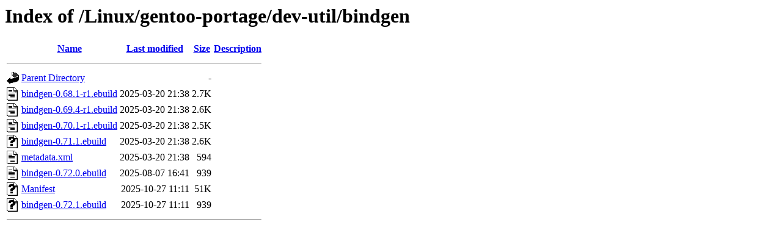

--- FILE ---
content_type: text/html;charset=ISO-8859-1
request_url: https://ftp.riken.jp/Linux/gentoo-portage/dev-util/bindgen/?C=M;O=A
body_size: 2503
content:
<!DOCTYPE HTML PUBLIC "-//W3C//DTD HTML 3.2 Final//EN">
<html>
 <head>
  <title>Index of /Linux/gentoo-portage/dev-util/bindgen</title>
 </head>
 <body>
<h1>Index of /Linux/gentoo-portage/dev-util/bindgen</h1>
  <table>
   <tr><th valign="top"><img src="/icons/blank.gif" alt="[ICO]"></th><th><a href="?C=N;O=A">Name</a></th><th><a href="?C=M;O=D">Last modified</a></th><th><a href="?C=S;O=A">Size</a></th><th><a href="?C=D;O=A">Description</a></th></tr>
   <tr><th colspan="5"><hr></th></tr>
<tr><td valign="top"><img src="/icons/back.gif" alt="[PARENTDIR]"></td><td><a href="/Linux/gentoo-portage/dev-util/">Parent Directory</a></td><td>&nbsp;</td><td align="right">  - </td><td>&nbsp;</td></tr>
<tr><td valign="top"><img src="/icons/text.gif" alt="[TXT]"></td><td><a href="bindgen-0.68.1-r1.ebuild">bindgen-0.68.1-r1.ebuild</a></td><td align="right">2025-03-20 21:38  </td><td align="right">2.7K</td><td>&nbsp;</td></tr>
<tr><td valign="top"><img src="/icons/text.gif" alt="[TXT]"></td><td><a href="bindgen-0.69.4-r1.ebuild">bindgen-0.69.4-r1.ebuild</a></td><td align="right">2025-03-20 21:38  </td><td align="right">2.6K</td><td>&nbsp;</td></tr>
<tr><td valign="top"><img src="/icons/text.gif" alt="[TXT]"></td><td><a href="bindgen-0.70.1-r1.ebuild">bindgen-0.70.1-r1.ebuild</a></td><td align="right">2025-03-20 21:38  </td><td align="right">2.5K</td><td>&nbsp;</td></tr>
<tr><td valign="top"><img src="/icons/unknown.gif" alt="[   ]"></td><td><a href="bindgen-0.71.1.ebuild">bindgen-0.71.1.ebuild</a></td><td align="right">2025-03-20 21:38  </td><td align="right">2.6K</td><td>&nbsp;</td></tr>
<tr><td valign="top"><img src="/icons/text.gif" alt="[TXT]"></td><td><a href="metadata.xml">metadata.xml</a></td><td align="right">2025-03-20 21:38  </td><td align="right">594 </td><td>&nbsp;</td></tr>
<tr><td valign="top"><img src="/icons/text.gif" alt="[TXT]"></td><td><a href="bindgen-0.72.0.ebuild">bindgen-0.72.0.ebuild</a></td><td align="right">2025-08-07 16:41  </td><td align="right">939 </td><td>&nbsp;</td></tr>
<tr><td valign="top"><img src="/icons/unknown.gif" alt="[   ]"></td><td><a href="Manifest">Manifest</a></td><td align="right">2025-10-27 11:11  </td><td align="right"> 51K</td><td>&nbsp;</td></tr>
<tr><td valign="top"><img src="/icons/unknown.gif" alt="[   ]"></td><td><a href="bindgen-0.72.1.ebuild">bindgen-0.72.1.ebuild</a></td><td align="right">2025-10-27 11:11  </td><td align="right">939 </td><td>&nbsp;</td></tr>
   <tr><th colspan="5"><hr></th></tr>
</table>
</body></html>
